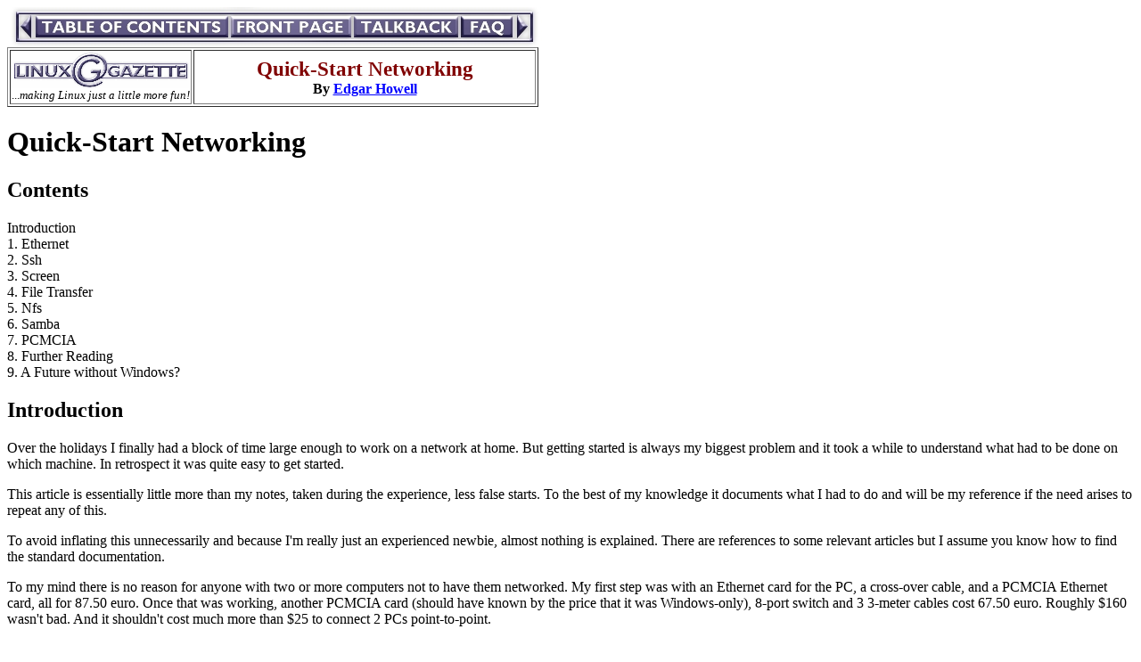

--- FILE ---
content_type: text/html; charset=utf-8
request_url: https://tldp.org/LDP/LG/issue87/howell.html
body_size: 10068
content:
<!--startcut  ==============================================-->
<!-- *** BEGIN HTML header *** -->
<!DOCTYPE HTML PUBLIC "-//W3C//DTD HTML 3.2//EN">
<HTML><HEAD>
<title>Quick-Start Networking LG #87</title>
</HEAD>
<BODY BGCOLOR="#FFFFFF" TEXT="#000000" LINK="#0000FF" VLINK="#0000AF"
ALINK="#FF0000">
<!-- *** END HTML header *** -->

<!-- *** BEGIN navbar *** -->
<IMG ALT="" SRC="../gx/navbar/left.jpg" WIDTH="14" HEIGHT="45" BORDER="0" ALIGN="bottom"><A HREF="ecol.html"><IMG ALT="[ Prev ]" SRC="../gx/navbar/prev.jpg" WIDTH="16" HEIGHT="45" BORDER="0" ALIGN="bottom"></A><A HREF="index.html"><IMG ALT="[ Table of Contents ]" SRC="../gx/navbar/toc.jpg" WIDTH="220" HEIGHT="45" BORDER="0" ALIGN="bottom" ></A><A HREF="../index.html"><IMG ALT="[ Front Page ]" SRC="../gx/navbar/frontpage.jpg" WIDTH="137" HEIGHT="45" BORDER="0" ALIGN="bottom"></A><A HREF="http://www.linuxgazette.com/cgi-bin/talkback/all.py?site=LG&article=http://www.linuxgazette.com/issue87/howell.html"><IMG ALT="[ Talkback ]" SRC="../gx/navbar/talkback.jpg" WIDTH="121" HEIGHT="45" BORDER="0" ALIGN="bottom"  ></A><A HREF="../lg_faq.html"><IMG ALT="[ FAQ ]" SRC="./../gx/navbar/faq.jpg"WIDTH="62" HEIGHT="45" BORDER="0" ALIGN="bottom"></A><A HREF="jenkins.html"><IMG ALT="[ Next ]" SRC="../gx/navbar/next.jpg" WIDTH="15" HEIGHT="45" BORDER="0" ALIGN="bottom"  ></A><IMG ALT="" SRC="../gx/navbar/right.jpg" WIDTH="15" HEIGHT="45" ALIGN="bottom">
<!-- *** END navbar *** -->

<!--endcut ============================================================-->

<TABLE BORDER><TR><TD WIDTH="200">
<A HREF="http://www.linuxgazette.com/">
<IMG ALT="LINUX GAZETTE" SRC="../gx/2002/lglogo_200x41.png" 
	WIDTH="200" HEIGHT="41" border="0"></A> 
<BR CLEAR="all">
<SMALL>...<I>making Linux just a little more fun!</I></SMALL>
</TD><TD WIDTH="380">


<CENTER>
<BIG><BIG><STRONG><FONT COLOR="maroon">Quick-Start Networking</FONT></STRONG></BIG></BIG>
<BR>
<STRONG>By <A HREF="../authors/howell.html">Edgar Howell</A></STRONG>
</CENTER>

</TD></TR>
</TABLE>
<P>

<!-- END header -->



<HTML>
<BODY>
<H1>
Quick-Start Networking
</H1>



<H2>
Contents
</H2>

Introduction
<BR>1. Ethernet
<BR>2. Ssh
<BR>3. Screen
<BR>4. File Transfer
<BR>5. Nfs
<BR>6. Samba
<BR>7. PCMCIA
<BR>8. Further Reading
<BR>9. A Future without Windows?

<H2>
Introduction
</H2>

<P>
Over the holidays I finally had a block of time large enough to
work on a network at home.  But getting started is always my
biggest problem and it took a while to understand what had to be
done on which machine.  In retrospect it was quite easy to get
started.

<P>
This article is essentially little more than my notes, taken
during the experience, less false starts.  To the best of my
knowledge it documents what I had to do and will be my reference
if the need arises to repeat any of this.

<P>
To avoid inflating this unnecessarily and because I'm really just
an experienced newbie, almost nothing is explained.  There are
references to some relevant articles but I assume you know how to
find the standard documentation.

<P>
To my mind there is no reason for anyone with two or more computers
not to have them networked.  My first step was with an Ethernet
card for the PC, a cross-over cable, and a PCMCIA Ethernet card,
all for 87.50 euro.  Once that was working, another PCMCIA card
(should have known by the price that it was Windows-only), 8-port
switch and 3 3-meter cables cost 67.50 euro.  Roughly $160 wasn't
bad.  And it shouldn't cost much more than $25 to connect 2 PCs
point-to-point.

<P>
The current status of this home office network is as follows:
<LI> Toshiba 486 500MB/24MB, SuSE 8.0 (kernel 2.4.18-4GB) without X
<LI> PC Pentium 166 2x4GB/32MB, SuSE 6.3 (kernel 2.2.13)
<LI> Toshiba AMD 4GB/64MB, SuSE 8.0 (kernel 2.4.18-4GB) or Windows 98

<P>
By the way, the asymmetry in the following is not due to anything
inherent in networking or the different Linux kernels.  Rather,
the 486 will one day be my portal to the Internet.  It shouldn't
be able to do much of anything other than responding to someone
it knows.  On the other hand the other two should have no
restrictions.

<P>
Other than that, be careful: this is merely intended to get up and
running as quickly as possible.  Everything else has been pretty
much ignored.  Consider this just a small but important first step.
Your next step has to be the relevant documentation because this is
quite superficial!

<H2>
1. Quick-Start - Ethernet
</H2>

<P>
Other than a PCMCIA problem (see below), installing and configuring
Ethernet is rather straight-forward.  To keep things simple I
started out with a cross-over cable, i.e. point-to-point, and
moved on to a switch only after everything else was known to work.

<P>
Rather than having each machine connect to the network at boot,
there are scripts in /root to run when it is time to connect.
Here are the relevant scripts and files from two of the machines
(less comments and stuff not relevant here):

<P>
Toshiba 486

<PRE>
     /etc/hosts:       127.0.0.1      localhost
                       192.168.0.99   Toshiba486.Lohgo  Lohgo486
                       192.168.0.100  ToshibaAMD.Lohgo  LohgoAMD
                       192.168.0.101  PC.Lohgo          LohgoPC

     /etc/hosts.allow: sshd: 192.168.0.100, 192.168.0.101

     /root/eth-up:     #!/bin/bash
                       /sbin/ifconfig eth0 192.168.0.99 \
                                      broadcast 192.168.0.255 \
                                      netmask 255.255.255.0 up
</PRE>
<P>
Pentium 166

<PRE>
     /etc/hosts:       127.0.0.1      localhost         PC
                       192.168.0.99   Toshiba486.Lohgo  Lohgo486
                       192.168.0.100  ToshibaAMD.Lohgo  LohgoAMD
                       192.168.0.101  PC.Lohgo          LohgoPC

     /etc/hosts.allow: sshd:      192.168.0.100
                       portmap:   192.168.0.100
                       lockd:     192.168.0.100
                       rquotad:   192.168.0.100
                       mountd:    192.168.0.100
                       statd:     192.168.0.100

     /root/eth-up:     #!/bin/bash
                       /sbin/insmod rtl8139
                       /sbin/ifconfig eth0 192.168.0.101 \
                                      broadcast 192.168.0.255 \
                                      netmask 255.255.255.0 up
</PRE>

<P>
The following are the same on all 3 machines:

<PRE>
     /etc/hosts.deny:  ALL : ALL

     /root/eth-down:   #!/bin/bash
                       /sbin/ifconfig eth0 down

     /root/eth-stat:   #!/bin/bash
                       /sbin/ifconfig eth0; /bin/netstat -r
</PRE>

<P>
The extra entries for the P166 in /etc/hosts.allow are to support
nfs.  And insmod in /root/eth-up is due to the Ethernet card in
the PC vs PCMCIA on the notebooks.

<P>
Be aware that SuSE at installation has an option to "re-organize"
/etc/hosts that defaults to CHECK_ETC_HOSTS=yes in /etc/rc.config.
My suspicion is that this is what can cause the 192-IP-address to
be replaced by a 127-address for the host itself in /etc/hosts on
reboot.  I don't reboot often enough to feel like checking this
out.  But if you get an inexplicable inability to access the
network, do verify the contents of this file.

<H2>
2. Quick-Start - Ssh
</H2>

<P>
Without a doubt this is the most complex of the Linux facilities
described here but is the key to a couple of things that are
extremely useful and it certainly should be set up, for both
convenience and security.

<P>
Prerequisites/definitions:
<LI> "local" is the machine whose keyboard you want to use
<LI> "remote" is the machine whose keyboard you don't want to use
<LI> "&lt;user&gt;" has been set up on both machines
<LI> "&lt;host&gt;" is the 3rd column of the entry for the "remote" host
  in /etc/hosts on the "local" machine
<LI> the entries in /etc/hosts.allow and /etc/hosts.deny on the
  "remote" machine permit use of sshd from the "local" machine
<LI> use of the mount command does mean playing disk-jockey between
  the two machines as appropriate.
<LI> the following is based on SuSE 6.3 (2.2.13) and 8.0 (2.4.18-4GB)

<P>
This is what you have to do if you don't bother to set ssh up:

<PRE>
Remote        Local          Comment

              &lt;logon as user also known to remote host&gt;
              ssh &lt;host&gt;
                             warning:... SOMETHING NASTY
              yes            accept it
              &lt;password&gt;
</PRE>

<P>
This is setup:

<PRE>
Remote        Local          Comment

              &lt;logon as user also known to remote host&gt;
              /usr/bin/ssh-keygen
                             accept default: .ssh/identity
                             no passphrase
              mount /floppy
              cp .ssh/identity.pub /floppy/
              umount /floppy

logon as &lt;the same user&gt;
mkdir .ssh                   if necessary
mount /floppy
cp /floppy/identity.pub .ssh/authorized_keys
cp /etc/ssh/ssh_host_key.pub /floppy/known_hosts
umount /floppy

              mount /floppy
              cp /floppy/known_hosts .ssh/
              umount /floppy
              vi .ssh/known_hosts
                             add &lt;host&gt; at start of line and
                             remove root@&lt;host&gt; at end
</PRE>

<P>
And this is what you have to do to logon after setting things up:

<PRE>
Remote        Local          Comment

              &lt;logon as user also known to remote host&gt;
              ssh &lt;host&gt;
</PRE>

<P>
Note that the host key is generated as part of system installation
(with SuSE anyhow).  And there can be differences in directory
structure (SuSE's kernel 2.2 didn't have 'ssh' under 'etc').
Also note that this is just intended to get someone unfamiliar
with ssh up and running.  Do not blindly follow these steps if you
have used ssh before!  In particular most 'cp's certainly ought to
be 'cat ... &gt;&gt;'.  In the office at home I don't want a passphrase
to begin work on a different machine, but you might.

<H2>
3. Quick-Start - Screen
</H2>

<P>
Although it has been mentioned in Linux Gazette several times and
I actually did play with it briefly, the need for screen wasn't
at all obvious to me.  Given 6+ vt's and X running on at least
two others with unlimited windows under whatever window manager
one has running, it seemed just another level of complexity.

<P>
The need became obvious as the network at home began taking shape.
The rationale behind screen boils down to this: if you start
sessions on remote machines under screen, they remain available
to you as long as the remote machine isn't shut down -- independent
of what happens on the communication link or your local machine.
Like one of my PCMCIA Ethernet cards only works under Windows and
I can thus only connect one of the notebooks to the PC at a time,
if the AMD is also running Linux, as it usually is -- but no need
to shut the 486 down, just eject the card, pop it into the AMD and
screen keeps sessions active on the 486 for later access.

<P>
To start screen:

<PRE>
    screen -R   restart session if available, otherwise start one
</PRE>

<P>
Within screen (not at all apparent, it hides well) use Ctrl-a
followed by:

<PRE>
    ?   help
    w   show list of windows
    n   switch to next window
    c   create new window
    d   disconnect
    A   assign title to window
</PRE>

<H2>
4. Quick-Start - File Transfer
</H2>

<P>
If you are using ssh, you can get rid of rsh -- and telnet and
ftp as well for that matter.  Here are a couple of alternatives
that to me are more convenient than the lot.

<P>
Netcat is a nifty little tool, analogous to cat.  You start it to
receive a file on one machine

<PRE>
    netcat -vv -l -p &lt;port&gt; &gt; &lt;file&gt;
</PRE>

<P>
and then tell the other machine what to send

<PRE>
    netcat -vv -w 10 &lt;host&gt; &lt;port&gt; &lt; &lt;file&gt;
or
    tar -czvf - &lt;directory&gt; | netcat -vv -w 10 &lt;host&gt; &lt;port&gt;
</PRE>

<P>
Use netstat and /etc/services to find an available port.  The
option "-w 10" tells the sender to terminate the connection after
10 seconds of inactivity and the option "-vv" lets you verify
that the correct number of bytes was sent and received.

<P>
While netcat holds promise for scripts to backup to a different
machine as the network at home gradually takes shape, Midnight
Commander has amazing facilities for the things one simply has to
do by hand.

<P>
If ssh has been set up properly, the following entered in the
command line makes mc's active panel point to the same user on
the "other" machine -- yes, "#sh" not "#ssh", unfortunately

<PRE>
    cd /#sh:&lt;host&gt;
</PRE>

<P>
And if the other side has anonymous ftp running, the following should be
fairly self-explanatory

<PRE>
    cd /#ftp:www.tldp.org/
</PRE>

<H2>
5. Quick-Start - NFS
</H2>

<P>
I played around with nfs and it works but unfortunately my notes
are non-existant (basically just check-marks in the printout of
the HOWTO).  As I recall, besides installing the relevant package
on client and server all that was needed was to edit /etc/exports
on the PC (server) as follows:

<PRE>
/home	192.168.0.100(rw,root_squash,sync,insecure)
/tmp	192.168.0.100(rw,root_squash,sync,insecure)
</PRE>

See also /etc/hosts.allow under 1. Ethernet, above.

<P>
At installation SuSE has a number of options to be selected, many
(all?) of which wind up in /etc/rc.config.  Here is an excerpt of
those relevant to nfs:

<PRE>
START_PORTMAP="yes"
NFS_SERVER="yes"
USE_KERNEL_NFSD="yes"
USE_KERNEL_NFSD_NUMBER="4"
NFS_SERVER_UGID="no"
REEXPORT_NFS="no"
</PRE>

<P>
On the AMD (client) I added the following to /etc/fstab:

<PRE>
192.168.0.101:/home	/Rhome	nfs	noauto,users,sync 0 0
192.168.0.101:/tmp	/Rtmp	nfs	noauto,users,sync 0 0
</PRE>

<P>
At that point the mount command works with /Rhome etc. just as
well as /floppy or any other entry in fstab.  One minor annoyance
is that user ID's must be the same on all machines using nfs.
This was not a problem for me because, when installing Linux, I
create the few users in the same order.

<H2>
6. Quick-Start - Samba
</H2>

<P>
Given the difficulty of keeping track of what one is doing under
Windows, particularly with false starts and things that turn out
to be wrong or simply irrelevant, this needs to be taken with a
large grain of salt.  It assumes that the driver for the PCMCIA
card has been installed, if relevant.  And if the terminology is
slightly obscure, that is due to my translating from the German
versions of Windows.

<P>
The following is what was necessary to enable logon to the PC
from the AMD under Samba, i.e. from Windows 98 to Linux 2.2.13
(SuSE 6.3).  With appropriate adjustments the same steps worked
in the other direction, i.e. from Windows 95 to Linux 2.4.18-4GB
(SuSE 8.0).  But note these differences:
<LI>encrypt passwords:  98: yes; 95: no
<LI>path to smb.conf:  2.4: /etc/samba; 2.2: /etc
<LI>path to smbpasswd: 2.4: /etc/samba; 2.2: /etc
<LI>path to netlogon:  2.4: /usr/local/samba; 2.2: /var/lib/samba

<PRE>
Part 1 - Linux
                             edit /etc/smb.conf
[global]
   workgroup = Lohgo
   encrypt passwords = yes
   smb passwd file = /etc/smbpasswd
   password level = 8
   username level = 8
   socket options = TCP_NODELAY
   domain logons = yes
   domain master = yes
   os level = 65
   preferred master = yes
   wins proxy = no
   wins support = yes
   hosts allow = 192.168.0.100 127.
[homes]
   comment = Home Directories
   read only = no
   browseable = no
[netlogon]
   comment = Network Logon Service
   path = /usr/local/samba/netlogon
   public = no
   writeable = no
   browseable = no
[profiles]
   path = /home/%U/profile
   guest ok = yes
   browseable = no
                             confirm validity, should show no errors
testparm | less
                             create user w/password
smbpasswd -a web
                             verify user enabled
smbpasswd -e web
                             start Samba
smbd -D
nmbd -D
                             at this point from the client -- under
                             Linux, not Windows -- the following
                             should give a meaningful response
smbclient -L LohgoPC
                             and the following should give you
                             ftp-like access
smbclient //LohgoPC/web
</PRE>


<PRE>
Part 2 - Windows98

control panel | network | configuration
  add | client for microsoft network
  properties
    Windows NT-domain: Lohgo
    quick logon
  add | protocol | microsoft | tcp/ip
  properties | set IP-address
    IP-address:     192.168.000.100
    Subnet address: 255.255.255.000
  primary network logon: client for Microsoft network
control panel | network | identification
  computer name: LohgoAMD
  workgroup:     Lohgo
  description:   ToshibaAMD.Lohgo
control panel | passwords | user profiles
  users can customize: both
reboot
                             if using PCMCIA the following puts
                             a symbol on the task bar with which
                             the PCMCIA card can be removed
&lt;insert PCMCIA Ethernet card and wait for lights to settle down&gt;
                             the following works ONLY after TCP/IP
                             has been set up, shows configuration
start | run | winipcfg
                             test connection from within a dos-box
ping -n 5 192.100.0.101
                             edit c:\windows\hosts.sam
127.0.0.1       localhost
192.168.0.101   lohgopc
                             edit c:\windows\lmhosts.sam
192.168.0.101   lohgopc
</PRE>

<P>
At this point after booting, Windows will ask you to logon, which
you can either do with a user known to Samba or cancel to use
Windows without the network as before.  Now, however, the pop-up
window opened by Ctrl-Esc includes near the bottom a line to
logoff that afterwards provides the same logon prompt as booting.
And the entries in the task bar -- in the home directory, anyhow
-- tell you who and where you are, as in

<P>
"Explorer - &lt;user&gt; at &lt;host&gt;"

<P>
where "&lt;host&gt;" is the 3rd column of the entry for the Linux
machine in /etc/hosts on the Linux machine.

<P>
Symbolic links work quite nicely.  The following executed within
the home directory of some user makes a directory -- even on a
different partition -- on the Linux machine available to that
user on the Windows machine:

<P>
ln -s /dos/f/pictures pictures

<P>
Due to a shortage of resources on the PC and the fact that I have
no real use for Windows anyhow, I use the following scripts to
start and stop the Samba daemons on the PC as needed:

<PRE>
/root/samba-up:     #!/bin/bash
                    /usr/sbin/smbd    -d3    -l /tmp/sbd.log
                    /usr/sbin/nmbd -D -d0 -o -l /tmp/sbd.log

/root/samba-down:   #!/bin/bash
                    kill -s SIGTERM $(ps aux | grep mbd \
                        | grep -v grep | awk '{print $2}')
</PRE>

Once you have this working, it won't take you 5 minutes to set up
a network printer.

Uncomment (or add) the following to smb.conf:

<PRE>
[printers]
   comment = All Printers
   browseable = no
   printable = yes
   public = no
   read only = yes
   create mode = 0700
   directory = /tmp
</PRE>

And then spend some time with the archaic data entry system on the
Windows machine:

<PRE>
control panel | printer | new printer
  network printer | search
    network environment | Pc
      hpdj-a4-raw
    manufacturer: HP
    printer:      HP OfficeJet
</PRE>

Shut down and re-start Samba and you're in business.

<H2>
7. Quick-Start - PCMCIA
</H2>

<P>
To be honest I have no idea whether this is generally applicable
or is specific to SuSE (8.0).  And it was only the 2.4 kernel
that had problems with PCMCIA, not 2.2 strangely enough.  Also,
it has nothing to do with networking per se.  But if you're going
to connect a notebook to your network, you'll probably have to
confront the alphabet monster.  And a PCMCIA Ethernet card makes
a delightful docking station.

<P>
Omitting many details, I initially failed to note an inconsistency
with references to irq 5 and 10 that later led to tons of error
messages.  But this was due to having inserted the PCMCIA card
before starting the installation of Linux.

<P>
In my case at least, by not inserting the PCMCIA card before
starting installation, there was a reference to only one irq which
led to my doing the following.

<P>
After initial boot in /etc/sysconfig/pcmcia add
<PRE>
	PCMCIA_PCIC="i82365"
	PCMCIA_PCIC_OPTS="irq_list=10"
</PRE>
and then run /sbin/SuSEconfig and reboot.

<P>
However, installing the PCMCIA software before doing this causes
the notebook to hang irrevocably on boot.  The only way to boot
is by giving LILO the parameter NOPCMCIA=yes.  Instead, I installed
the PCMCIA software after SuSEconfig and before reboot.

<P>
After that, inserting the PCMCIA card produces a couple of beeps
and it works as advertised.  Since this is my first personal
experience with Ethernet, I can't comment on alternatives but the
D-Link DFE-650TXD PCMCIA Ethernet card works well, Linux-to-Linux
anyhow (a couple of hours sending stuff over the network before
risking the wretched "Recovery CD-Rom" to make Windows 98 work
again) and has lots of LEDs to let you know what is going on.

<P>
Here is the output from /sbin/cardctl config and ident.

<P>
CONFIG:

<PRE>
Socket 0:
  not configured
Socket 1:
  Vcc 5.0V  Vpp1 0.0V  Vpp2 0.0V
  interface type is "memory and I/O"
  irq 10 [exclusive] [level]
  function 0:
    config base 0x0400
      option 0x60 status 0x00 copy 0x00
    io 0x0300-0x031f [auto]
</PRE>

<P>
IDENT:

<PRE>
Socket 0:
  no product info available
Socket 1:
  product info: "D-Link", "DFE-650TXD", "Fast Ethernet", "Rev. A1"
  manfid: 0x0149, 0x0230
  function: 6 (network)
</PRE>

<H2>
8. Further Reading
</H2>


<P>
See also the following articles in the issue of Linux Gazette
indicated:

<BR>36: <EM>Introducing Samba</EM>
    by John Blair
<BR>39: <EM>Expanding Your Home Network</EM>
    by J.C. Pollman
<BR>44: <EM>DNS for the Home Network</EM>
    by J.C. Pollman and Bill Mote
<BR>47: <EM>Backup for the Home Network</EM>
    by J.C. Pollman and Bill Mote
<BR>48: <EM>SAMBA, Win95, NT and HP Jetdirect</EM>
    by Eugene Blanchard
<BR>50: <EM>Sharing your Home</EM>
    by J.C. Pollman and Bill Mote
<BR>57: <EM>Making a Simple Linux Network Including Windows 9x</EM>
    by Juraj Sipos
<BR>61: <EM>Using ssh</EM>
    by Matteo Dell'Omodarme
<BR>64: <EM>ssh suite: sftp, scp and ssh-agent</EM>
    by Matteo Dell'Omodarme
<BR>67: <EM>Using ssh-agent for SSH1 and OpenSSH</EM>
    by Jose Nazario
<BR>74: <EM>Play with the Lovely Netcat</EM>
    by zhaoway

<P>
The Linux Gazette Answer Gang Knowledge Base under Network
Configuration has numerous relevant tidbits among which
<EM>Routing and Subnetting 101</EM> is mandatory reading.

<P>
And the Linux Focus Index by Subject under System Administration
has several articles well worth looking at, e.g.:

<BR><EM>Replacing a Windows/NT/2000 server using Linux and Samba</EM>
    by Sebastian Sasias
<BR><EM>Through the Tunnel</EM>
    by Georges Tarbouriech
<BR><EM>Samba Configuration</EM>
    by Eric Seigne
<BR><EM>Network File System (NFS)</EM>
    by Frederic Raynal
<BR><EM>Home Networking, glossary and overview</EM>
    by Guido Socher

<H2>
9. A Future without Windows?
</H2>


<P>
Coming from pre-TRS-80 days, I've used DOS, various versions of
Windows, at least 3 releases of OS/2, Coherent, and now 5 releases
of SuSE Linux over at least 5 years.  I am convinced that anyone
in a position to "compare and contrast" would agree that at best
Windows is unstable junk.  One of my goals for quite some time
had been to gain complete independence from Windows.

<P>
But consider: our ISDN phone system has an RS-232 connector with
which it can be programmed via -- yeah, you got it.  One of the
printers is USB for the notebook and guess whose drivers are
available.  Our digital camera uses smart media and the USB smart
media reader...  Oh, well, you get the picture.

<P>
I've only had Samba working for a week and actually hadn't even
intended to check it out but everything else worked so well that
it seemed worth a try.  And it's so slick that I question whether
it would really be worth my effort to try to find replacement drivers
for this legacy stuff.  How many hours, how many experiments, what
guarantee of success?  Doesn't it make more sense to boot the
notebook under the "silly system" (I hope Monty Python put that
under GPL) and use the Samba connection to the rest of the network?
At least until the last Windows-legacy device eats it.




<!-- *** BEGIN author bio *** -->
<P>&nbsp;
<P>
<!-- *** BEGIN bio *** -->
<P>
<img ALIGN="LEFT" ALT="[BIO]" SRC="../gx/2002/note.png">
<em>
Edgar is a consultant in the Cologne/Bonn area in Germany.
His day job involves helping a customer with payroll, maintaining
ancient IBM Assembler programs, some occasional COBOL, and
otherwise using QMF, PL/1 and DB/2 under MVS.
</em>
<br CLEAR="all">
<!-- *** END bio *** -->

<!-- *** END author bio *** -->


<!-- *** BEGIN copyright *** -->
<hr>
<CENTER><SMALL><STRONG>
Copyright &copy; 2003, Edgar Howell.
Copying license <A HREF="../copying.html">http://www.linuxgazette.com/copying.html</A><BR> 
Published in Issue 87 of <i>Linux Gazette</i>, February 2003
</STRONG></SMALL></CENTER>
<!-- *** END copyright *** -->
<HR>

<!--startcut ==========================================================-->
<CENTER>
<!-- *** BEGIN navbar *** -->
<IMG ALT="" SRC="../gx/navbar/left.jpg" WIDTH="14" HEIGHT="45" BORDER="0" ALIGN="bottom"><A HREF="ecol.html"><IMG ALT="[ Prev ]" SRC="../gx/navbar/prev.jpg" WIDTH="16" HEIGHT="45" BORDER="0" ALIGN="bottom"></A><A HREF="index.html"><IMG ALT="[ Table of Contents ]" SRC="../gx/navbar/toc.jpg" WIDTH="220" HEIGHT="45" BORDER="0" ALIGN="bottom" ></A><A HREF="../index.html"><IMG ALT="[ Front Page ]" SRC="../gx/navbar/frontpage.jpg" WIDTH="137" HEIGHT="45" BORDER="0" ALIGN="bottom"></A><A HREF="http://www.linuxgazette.com/cgi-bin/talkback/all.py?site=LG&article=http://www.linuxgazette.com/issue87/howell.html"><IMG ALT="[ Talkback ]" SRC="../gx/navbar/talkback.jpg" WIDTH="121" HEIGHT="45" BORDER="0" ALIGN="bottom"  ></A><A HREF="../lg_faq.html"><IMG ALT="[ FAQ ]" SRC="./../gx/navbar/faq.jpg"WIDTH="62" HEIGHT="45" BORDER="0" ALIGN="bottom"></A><A HREF="jenkins.html"><IMG ALT="[ Next ]" SRC="../gx/navbar/next.jpg" WIDTH="15" HEIGHT="45" BORDER="0" ALIGN="bottom"  ></A><IMG ALT="" SRC="../gx/navbar/right.jpg" WIDTH="15" HEIGHT="45" ALIGN="bottom">
<!-- *** END navbar *** -->
</CENTER>
</BODY></HTML>
<!--endcut ============================================================-->
